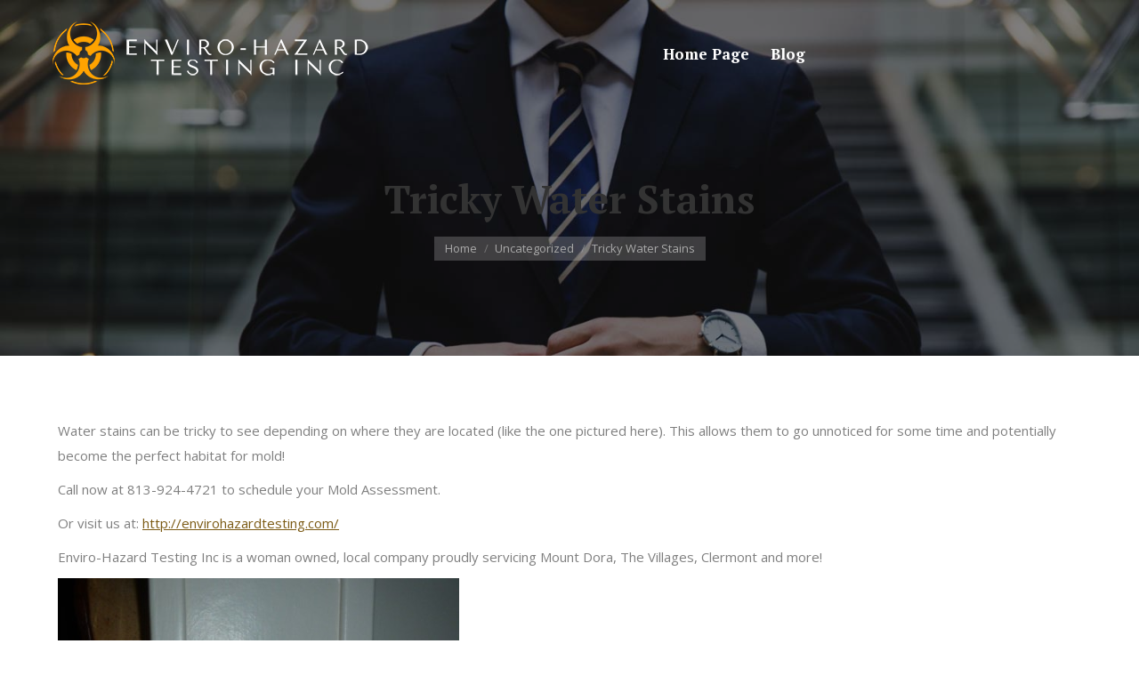

--- FILE ---
content_type: text/html; charset=UTF-8
request_url: https://envirohazardtesting.com/index.php/2024/07/30/tricky-water-stains/
body_size: 16880
content:
<!DOCTYPE html>
<!--[if !(IE 6) | !(IE 7) | !(IE 8)  ]><!-->
<html lang="en-US" class="no-js">
<!--<![endif]-->
<head>
	<meta charset="UTF-8" />
				<meta name="viewport" content="width=device-width, initial-scale=1, maximum-scale=1, user-scalable=0"/>
			<meta name="theme-color" content="#7b5a14"/>	<link rel="profile" href="https://gmpg.org/xfn/11" />
	<meta name='robots' content='index, follow, max-image-preview:large, max-snippet:-1, max-video-preview:-1' />
	<style>img:is([sizes="auto" i], [sizes^="auto," i]) { contain-intrinsic-size: 3000px 1500px }</style>
	
	<!-- This site is optimized with the Yoast SEO plugin v26.8 - https://yoast.com/product/yoast-seo-wordpress/ -->
	<title>Tricky Water Stains - envirohazardtesting.com</title>
	<link rel="canonical" href="https://envirohazardtesting.com/index.php/2024/07/30/tricky-water-stains/" />
	<meta property="og:locale" content="en_US" />
	<meta property="og:type" content="article" />
	<meta property="og:title" content="Tricky Water Stains - envirohazardtesting.com" />
	<meta property="og:description" content="Water stains can be tricky to see depending on where they are located (like the one pictured here). This allows them to go unnoticed for some time and potentially become the perfect habitat for mold! Call now at 813-924-4721 to schedule your Mold Assessment. Or visit us at: http://envirohazardtesting.com/ Enviro-Hazard Testing Inc is a woman&hellip;" />
	<meta property="og:url" content="https://envirohazardtesting.com/index.php/2024/07/30/tricky-water-stains/" />
	<meta property="og:site_name" content="envirohazardtesting.com" />
	<meta property="article:publisher" content="https://www.facebook.com/search/top?q=enviro-hazardtesting" />
	<meta property="article:published_time" content="2024-07-30T14:37:51+00:00" />
	<meta property="article:modified_time" content="2024-07-30T14:37:59+00:00" />
	<meta property="og:image" content="http://envirohazardtesting.com/wp-content/uploads/2024/07/trim.jpg" />
	<meta name="author" content="Lauren Sigmond" />
	<meta name="twitter:card" content="summary_large_image" />
	<meta name="twitter:label1" content="Written by" />
	<meta name="twitter:data1" content="Lauren Sigmond" />
	<meta name="twitter:label2" content="Est. reading time" />
	<meta name="twitter:data2" content="1 minute" />
	<script type="application/ld+json" class="yoast-schema-graph">{"@context":"https://schema.org","@graph":[{"@type":"Article","@id":"https://envirohazardtesting.com/index.php/2024/07/30/tricky-water-stains/#article","isPartOf":{"@id":"https://envirohazardtesting.com/index.php/2024/07/30/tricky-water-stains/"},"author":{"name":"Lauren Sigmond","@id":"https://envirohazardtesting.com/#/schema/person/56c51fbf7332cf5353677c5e3da3d3ae"},"headline":"Tricky Water Stains","datePublished":"2024-07-30T14:37:51+00:00","dateModified":"2024-07-30T14:37:59+00:00","mainEntityOfPage":{"@id":"https://envirohazardtesting.com/index.php/2024/07/30/tricky-water-stains/"},"wordCount":87,"publisher":{"@id":"https://envirohazardtesting.com/#organization"},"image":{"@id":"https://envirohazardtesting.com/index.php/2024/07/30/tricky-water-stains/#primaryimage"},"thumbnailUrl":"http://envirohazardtesting.com/wp-content/uploads/2024/07/trim.jpg","inLanguage":"en-US"},{"@type":"WebPage","@id":"https://envirohazardtesting.com/index.php/2024/07/30/tricky-water-stains/","url":"https://envirohazardtesting.com/index.php/2024/07/30/tricky-water-stains/","name":"Tricky Water Stains - envirohazardtesting.com","isPartOf":{"@id":"https://envirohazardtesting.com/#website"},"primaryImageOfPage":{"@id":"https://envirohazardtesting.com/index.php/2024/07/30/tricky-water-stains/#primaryimage"},"image":{"@id":"https://envirohazardtesting.com/index.php/2024/07/30/tricky-water-stains/#primaryimage"},"thumbnailUrl":"http://envirohazardtesting.com/wp-content/uploads/2024/07/trim.jpg","datePublished":"2024-07-30T14:37:51+00:00","dateModified":"2024-07-30T14:37:59+00:00","breadcrumb":{"@id":"https://envirohazardtesting.com/index.php/2024/07/30/tricky-water-stains/#breadcrumb"},"inLanguage":"en-US","potentialAction":[{"@type":"ReadAction","target":["https://envirohazardtesting.com/index.php/2024/07/30/tricky-water-stains/"]}]},{"@type":"ImageObject","inLanguage":"en-US","@id":"https://envirohazardtesting.com/index.php/2024/07/30/tricky-water-stains/#primaryimage","url":"https://envirohazardtesting.com/wp-content/uploads/2024/07/trim.jpg","contentUrl":"https://envirohazardtesting.com/wp-content/uploads/2024/07/trim.jpg","width":451,"height":338},{"@type":"BreadcrumbList","@id":"https://envirohazardtesting.com/index.php/2024/07/30/tricky-water-stains/#breadcrumb","itemListElement":[{"@type":"ListItem","position":1,"name":"Home","item":"https://envirohazardtesting.com/"},{"@type":"ListItem","position":2,"name":"Tricky Water Stains"}]},{"@type":"WebSite","@id":"https://envirohazardtesting.com/#website","url":"https://envirohazardtesting.com/","name":"envirohazardtesting.com","description":"Mold Testing for your home or business.","publisher":{"@id":"https://envirohazardtesting.com/#organization"},"potentialAction":[{"@type":"SearchAction","target":{"@type":"EntryPoint","urlTemplate":"https://envirohazardtesting.com/?s={search_term_string}"},"query-input":{"@type":"PropertyValueSpecification","valueRequired":true,"valueName":"search_term_string"}}],"inLanguage":"en-US"},{"@type":"Organization","@id":"https://envirohazardtesting.com/#organization","name":"Enviro-Hazard Testing Inc","url":"https://envirohazardtesting.com/","logo":{"@type":"ImageObject","inLanguage":"en-US","@id":"https://envirohazardtesting.com/#/schema/logo/image/","url":"http://envirohazardtesting.com/wp-content/uploads/2023/12/customcolor_logo_customcolor_background.png","contentUrl":"http://envirohazardtesting.com/wp-content/uploads/2023/12/customcolor_logo_customcolor_background.png","width":3125,"height":1875,"caption":"Enviro-Hazard Testing Inc"},"image":{"@id":"https://envirohazardtesting.com/#/schema/logo/image/"},"sameAs":["https://www.facebook.com/search/top?q=enviro-hazardtesting"]},{"@type":"Person","@id":"https://envirohazardtesting.com/#/schema/person/56c51fbf7332cf5353677c5e3da3d3ae","name":"Lauren Sigmond","image":{"@type":"ImageObject","inLanguage":"en-US","@id":"https://envirohazardtesting.com/#/schema/person/image/","url":"https://secure.gravatar.com/avatar/b75322706509d8b0abf0744ee1d5c732d2f6e52caef85e2076bc3c260798902f?s=96&d=mm&r=g","contentUrl":"https://secure.gravatar.com/avatar/b75322706509d8b0abf0744ee1d5c732d2f6e52caef85e2076bc3c260798902f?s=96&d=mm&r=g","caption":"Lauren Sigmond"},"url":"https://envirohazardtesting.com/index.php/author/lauren/"}]}</script>
	<!-- / Yoast SEO plugin. -->


<link rel='dns-prefetch' href='//collect.commerce.godaddy.com' />
<link rel='dns-prefetch' href='//fonts.googleapis.com' />
<link rel="alternate" type="application/rss+xml" title="envirohazardtesting.com &raquo; Feed" href="https://envirohazardtesting.com/index.php/feed/" />
<link rel="alternate" type="application/rss+xml" title="envirohazardtesting.com &raquo; Comments Feed" href="https://envirohazardtesting.com/index.php/comments/feed/" />
<script>
window._wpemojiSettings = {"baseUrl":"https:\/\/s.w.org\/images\/core\/emoji\/16.0.1\/72x72\/","ext":".png","svgUrl":"https:\/\/s.w.org\/images\/core\/emoji\/16.0.1\/svg\/","svgExt":".svg","source":{"concatemoji":"https:\/\/envirohazardtesting.com\/wp-includes\/js\/wp-emoji-release.min.js?ver=6.8.3"}};
/*! This file is auto-generated */
!function(s,n){var o,i,e;function c(e){try{var t={supportTests:e,timestamp:(new Date).valueOf()};sessionStorage.setItem(o,JSON.stringify(t))}catch(e){}}function p(e,t,n){e.clearRect(0,0,e.canvas.width,e.canvas.height),e.fillText(t,0,0);var t=new Uint32Array(e.getImageData(0,0,e.canvas.width,e.canvas.height).data),a=(e.clearRect(0,0,e.canvas.width,e.canvas.height),e.fillText(n,0,0),new Uint32Array(e.getImageData(0,0,e.canvas.width,e.canvas.height).data));return t.every(function(e,t){return e===a[t]})}function u(e,t){e.clearRect(0,0,e.canvas.width,e.canvas.height),e.fillText(t,0,0);for(var n=e.getImageData(16,16,1,1),a=0;a<n.data.length;a++)if(0!==n.data[a])return!1;return!0}function f(e,t,n,a){switch(t){case"flag":return n(e,"\ud83c\udff3\ufe0f\u200d\u26a7\ufe0f","\ud83c\udff3\ufe0f\u200b\u26a7\ufe0f")?!1:!n(e,"\ud83c\udde8\ud83c\uddf6","\ud83c\udde8\u200b\ud83c\uddf6")&&!n(e,"\ud83c\udff4\udb40\udc67\udb40\udc62\udb40\udc65\udb40\udc6e\udb40\udc67\udb40\udc7f","\ud83c\udff4\u200b\udb40\udc67\u200b\udb40\udc62\u200b\udb40\udc65\u200b\udb40\udc6e\u200b\udb40\udc67\u200b\udb40\udc7f");case"emoji":return!a(e,"\ud83e\udedf")}return!1}function g(e,t,n,a){var r="undefined"!=typeof WorkerGlobalScope&&self instanceof WorkerGlobalScope?new OffscreenCanvas(300,150):s.createElement("canvas"),o=r.getContext("2d",{willReadFrequently:!0}),i=(o.textBaseline="top",o.font="600 32px Arial",{});return e.forEach(function(e){i[e]=t(o,e,n,a)}),i}function t(e){var t=s.createElement("script");t.src=e,t.defer=!0,s.head.appendChild(t)}"undefined"!=typeof Promise&&(o="wpEmojiSettingsSupports",i=["flag","emoji"],n.supports={everything:!0,everythingExceptFlag:!0},e=new Promise(function(e){s.addEventListener("DOMContentLoaded",e,{once:!0})}),new Promise(function(t){var n=function(){try{var e=JSON.parse(sessionStorage.getItem(o));if("object"==typeof e&&"number"==typeof e.timestamp&&(new Date).valueOf()<e.timestamp+604800&&"object"==typeof e.supportTests)return e.supportTests}catch(e){}return null}();if(!n){if("undefined"!=typeof Worker&&"undefined"!=typeof OffscreenCanvas&&"undefined"!=typeof URL&&URL.createObjectURL&&"undefined"!=typeof Blob)try{var e="postMessage("+g.toString()+"("+[JSON.stringify(i),f.toString(),p.toString(),u.toString()].join(",")+"));",a=new Blob([e],{type:"text/javascript"}),r=new Worker(URL.createObjectURL(a),{name:"wpTestEmojiSupports"});return void(r.onmessage=function(e){c(n=e.data),r.terminate(),t(n)})}catch(e){}c(n=g(i,f,p,u))}t(n)}).then(function(e){for(var t in e)n.supports[t]=e[t],n.supports.everything=n.supports.everything&&n.supports[t],"flag"!==t&&(n.supports.everythingExceptFlag=n.supports.everythingExceptFlag&&n.supports[t]);n.supports.everythingExceptFlag=n.supports.everythingExceptFlag&&!n.supports.flag,n.DOMReady=!1,n.readyCallback=function(){n.DOMReady=!0}}).then(function(){return e}).then(function(){var e;n.supports.everything||(n.readyCallback(),(e=n.source||{}).concatemoji?t(e.concatemoji):e.wpemoji&&e.twemoji&&(t(e.twemoji),t(e.wpemoji)))}))}((window,document),window._wpemojiSettings);
</script>
<link rel='stylesheet' id='godaddy-payments-payinperson-main-styles-css' href='https://envirohazardtesting.com/wp-content/mu-plugins/vendor/godaddy/mwc-core/assets/css/pay-in-person-method.css' media='all' />
<style id='wp-emoji-styles-inline-css'>

	img.wp-smiley, img.emoji {
		display: inline !important;
		border: none !important;
		box-shadow: none !important;
		height: 1em !important;
		width: 1em !important;
		margin: 0 0.07em !important;
		vertical-align: -0.1em !important;
		background: none !important;
		padding: 0 !important;
	}
</style>
<link rel='stylesheet' id='wp-block-library-css' href='https://envirohazardtesting.com/wp-includes/css/dist/block-library/style.min.css?ver=6.8.3' media='all' />
<style id='wp-block-library-theme-inline-css'>
.wp-block-audio :where(figcaption){color:#555;font-size:13px;text-align:center}.is-dark-theme .wp-block-audio :where(figcaption){color:#ffffffa6}.wp-block-audio{margin:0 0 1em}.wp-block-code{border:1px solid #ccc;border-radius:4px;font-family:Menlo,Consolas,monaco,monospace;padding:.8em 1em}.wp-block-embed :where(figcaption){color:#555;font-size:13px;text-align:center}.is-dark-theme .wp-block-embed :where(figcaption){color:#ffffffa6}.wp-block-embed{margin:0 0 1em}.blocks-gallery-caption{color:#555;font-size:13px;text-align:center}.is-dark-theme .blocks-gallery-caption{color:#ffffffa6}:root :where(.wp-block-image figcaption){color:#555;font-size:13px;text-align:center}.is-dark-theme :root :where(.wp-block-image figcaption){color:#ffffffa6}.wp-block-image{margin:0 0 1em}.wp-block-pullquote{border-bottom:4px solid;border-top:4px solid;color:currentColor;margin-bottom:1.75em}.wp-block-pullquote cite,.wp-block-pullquote footer,.wp-block-pullquote__citation{color:currentColor;font-size:.8125em;font-style:normal;text-transform:uppercase}.wp-block-quote{border-left:.25em solid;margin:0 0 1.75em;padding-left:1em}.wp-block-quote cite,.wp-block-quote footer{color:currentColor;font-size:.8125em;font-style:normal;position:relative}.wp-block-quote:where(.has-text-align-right){border-left:none;border-right:.25em solid;padding-left:0;padding-right:1em}.wp-block-quote:where(.has-text-align-center){border:none;padding-left:0}.wp-block-quote.is-large,.wp-block-quote.is-style-large,.wp-block-quote:where(.is-style-plain){border:none}.wp-block-search .wp-block-search__label{font-weight:700}.wp-block-search__button{border:1px solid #ccc;padding:.375em .625em}:where(.wp-block-group.has-background){padding:1.25em 2.375em}.wp-block-separator.has-css-opacity{opacity:.4}.wp-block-separator{border:none;border-bottom:2px solid;margin-left:auto;margin-right:auto}.wp-block-separator.has-alpha-channel-opacity{opacity:1}.wp-block-separator:not(.is-style-wide):not(.is-style-dots){width:100px}.wp-block-separator.has-background:not(.is-style-dots){border-bottom:none;height:1px}.wp-block-separator.has-background:not(.is-style-wide):not(.is-style-dots){height:2px}.wp-block-table{margin:0 0 1em}.wp-block-table td,.wp-block-table th{word-break:normal}.wp-block-table :where(figcaption){color:#555;font-size:13px;text-align:center}.is-dark-theme .wp-block-table :where(figcaption){color:#ffffffa6}.wp-block-video :where(figcaption){color:#555;font-size:13px;text-align:center}.is-dark-theme .wp-block-video :where(figcaption){color:#ffffffa6}.wp-block-video{margin:0 0 1em}:root :where(.wp-block-template-part.has-background){margin-bottom:0;margin-top:0;padding:1.25em 2.375em}
</style>
<style id='classic-theme-styles-inline-css'>
/*! This file is auto-generated */
.wp-block-button__link{color:#fff;background-color:#32373c;border-radius:9999px;box-shadow:none;text-decoration:none;padding:calc(.667em + 2px) calc(1.333em + 2px);font-size:1.125em}.wp-block-file__button{background:#32373c;color:#fff;text-decoration:none}
</style>
<style id='global-styles-inline-css'>
:root{--wp--preset--aspect-ratio--square: 1;--wp--preset--aspect-ratio--4-3: 4/3;--wp--preset--aspect-ratio--3-4: 3/4;--wp--preset--aspect-ratio--3-2: 3/2;--wp--preset--aspect-ratio--2-3: 2/3;--wp--preset--aspect-ratio--16-9: 16/9;--wp--preset--aspect-ratio--9-16: 9/16;--wp--preset--color--black: #000000;--wp--preset--color--cyan-bluish-gray: #abb8c3;--wp--preset--color--white: #FFF;--wp--preset--color--pale-pink: #f78da7;--wp--preset--color--vivid-red: #cf2e2e;--wp--preset--color--luminous-vivid-orange: #ff6900;--wp--preset--color--luminous-vivid-amber: #fcb900;--wp--preset--color--light-green-cyan: #7bdcb5;--wp--preset--color--vivid-green-cyan: #00d084;--wp--preset--color--pale-cyan-blue: #8ed1fc;--wp--preset--color--vivid-cyan-blue: #0693e3;--wp--preset--color--vivid-purple: #9b51e0;--wp--preset--color--accent: #7b5a14;--wp--preset--color--dark-gray: #111;--wp--preset--color--light-gray: #767676;--wp--preset--gradient--vivid-cyan-blue-to-vivid-purple: linear-gradient(135deg,rgba(6,147,227,1) 0%,rgb(155,81,224) 100%);--wp--preset--gradient--light-green-cyan-to-vivid-green-cyan: linear-gradient(135deg,rgb(122,220,180) 0%,rgb(0,208,130) 100%);--wp--preset--gradient--luminous-vivid-amber-to-luminous-vivid-orange: linear-gradient(135deg,rgba(252,185,0,1) 0%,rgba(255,105,0,1) 100%);--wp--preset--gradient--luminous-vivid-orange-to-vivid-red: linear-gradient(135deg,rgba(255,105,0,1) 0%,rgb(207,46,46) 100%);--wp--preset--gradient--very-light-gray-to-cyan-bluish-gray: linear-gradient(135deg,rgb(238,238,238) 0%,rgb(169,184,195) 100%);--wp--preset--gradient--cool-to-warm-spectrum: linear-gradient(135deg,rgb(74,234,220) 0%,rgb(151,120,209) 20%,rgb(207,42,186) 40%,rgb(238,44,130) 60%,rgb(251,105,98) 80%,rgb(254,248,76) 100%);--wp--preset--gradient--blush-light-purple: linear-gradient(135deg,rgb(255,206,236) 0%,rgb(152,150,240) 100%);--wp--preset--gradient--blush-bordeaux: linear-gradient(135deg,rgb(254,205,165) 0%,rgb(254,45,45) 50%,rgb(107,0,62) 100%);--wp--preset--gradient--luminous-dusk: linear-gradient(135deg,rgb(255,203,112) 0%,rgb(199,81,192) 50%,rgb(65,88,208) 100%);--wp--preset--gradient--pale-ocean: linear-gradient(135deg,rgb(255,245,203) 0%,rgb(182,227,212) 50%,rgb(51,167,181) 100%);--wp--preset--gradient--electric-grass: linear-gradient(135deg,rgb(202,248,128) 0%,rgb(113,206,126) 100%);--wp--preset--gradient--midnight: linear-gradient(135deg,rgb(2,3,129) 0%,rgb(40,116,252) 100%);--wp--preset--font-size--small: 13px;--wp--preset--font-size--medium: 20px;--wp--preset--font-size--large: 36px;--wp--preset--font-size--x-large: 42px;--wp--preset--spacing--20: 0.44rem;--wp--preset--spacing--30: 0.67rem;--wp--preset--spacing--40: 1rem;--wp--preset--spacing--50: 1.5rem;--wp--preset--spacing--60: 2.25rem;--wp--preset--spacing--70: 3.38rem;--wp--preset--spacing--80: 5.06rem;--wp--preset--shadow--natural: 6px 6px 9px rgba(0, 0, 0, 0.2);--wp--preset--shadow--deep: 12px 12px 50px rgba(0, 0, 0, 0.4);--wp--preset--shadow--sharp: 6px 6px 0px rgba(0, 0, 0, 0.2);--wp--preset--shadow--outlined: 6px 6px 0px -3px rgba(255, 255, 255, 1), 6px 6px rgba(0, 0, 0, 1);--wp--preset--shadow--crisp: 6px 6px 0px rgba(0, 0, 0, 1);}:where(.is-layout-flex){gap: 0.5em;}:where(.is-layout-grid){gap: 0.5em;}body .is-layout-flex{display: flex;}.is-layout-flex{flex-wrap: wrap;align-items: center;}.is-layout-flex > :is(*, div){margin: 0;}body .is-layout-grid{display: grid;}.is-layout-grid > :is(*, div){margin: 0;}:where(.wp-block-columns.is-layout-flex){gap: 2em;}:where(.wp-block-columns.is-layout-grid){gap: 2em;}:where(.wp-block-post-template.is-layout-flex){gap: 1.25em;}:where(.wp-block-post-template.is-layout-grid){gap: 1.25em;}.has-black-color{color: var(--wp--preset--color--black) !important;}.has-cyan-bluish-gray-color{color: var(--wp--preset--color--cyan-bluish-gray) !important;}.has-white-color{color: var(--wp--preset--color--white) !important;}.has-pale-pink-color{color: var(--wp--preset--color--pale-pink) !important;}.has-vivid-red-color{color: var(--wp--preset--color--vivid-red) !important;}.has-luminous-vivid-orange-color{color: var(--wp--preset--color--luminous-vivid-orange) !important;}.has-luminous-vivid-amber-color{color: var(--wp--preset--color--luminous-vivid-amber) !important;}.has-light-green-cyan-color{color: var(--wp--preset--color--light-green-cyan) !important;}.has-vivid-green-cyan-color{color: var(--wp--preset--color--vivid-green-cyan) !important;}.has-pale-cyan-blue-color{color: var(--wp--preset--color--pale-cyan-blue) !important;}.has-vivid-cyan-blue-color{color: var(--wp--preset--color--vivid-cyan-blue) !important;}.has-vivid-purple-color{color: var(--wp--preset--color--vivid-purple) !important;}.has-black-background-color{background-color: var(--wp--preset--color--black) !important;}.has-cyan-bluish-gray-background-color{background-color: var(--wp--preset--color--cyan-bluish-gray) !important;}.has-white-background-color{background-color: var(--wp--preset--color--white) !important;}.has-pale-pink-background-color{background-color: var(--wp--preset--color--pale-pink) !important;}.has-vivid-red-background-color{background-color: var(--wp--preset--color--vivid-red) !important;}.has-luminous-vivid-orange-background-color{background-color: var(--wp--preset--color--luminous-vivid-orange) !important;}.has-luminous-vivid-amber-background-color{background-color: var(--wp--preset--color--luminous-vivid-amber) !important;}.has-light-green-cyan-background-color{background-color: var(--wp--preset--color--light-green-cyan) !important;}.has-vivid-green-cyan-background-color{background-color: var(--wp--preset--color--vivid-green-cyan) !important;}.has-pale-cyan-blue-background-color{background-color: var(--wp--preset--color--pale-cyan-blue) !important;}.has-vivid-cyan-blue-background-color{background-color: var(--wp--preset--color--vivid-cyan-blue) !important;}.has-vivid-purple-background-color{background-color: var(--wp--preset--color--vivid-purple) !important;}.has-black-border-color{border-color: var(--wp--preset--color--black) !important;}.has-cyan-bluish-gray-border-color{border-color: var(--wp--preset--color--cyan-bluish-gray) !important;}.has-white-border-color{border-color: var(--wp--preset--color--white) !important;}.has-pale-pink-border-color{border-color: var(--wp--preset--color--pale-pink) !important;}.has-vivid-red-border-color{border-color: var(--wp--preset--color--vivid-red) !important;}.has-luminous-vivid-orange-border-color{border-color: var(--wp--preset--color--luminous-vivid-orange) !important;}.has-luminous-vivid-amber-border-color{border-color: var(--wp--preset--color--luminous-vivid-amber) !important;}.has-light-green-cyan-border-color{border-color: var(--wp--preset--color--light-green-cyan) !important;}.has-vivid-green-cyan-border-color{border-color: var(--wp--preset--color--vivid-green-cyan) !important;}.has-pale-cyan-blue-border-color{border-color: var(--wp--preset--color--pale-cyan-blue) !important;}.has-vivid-cyan-blue-border-color{border-color: var(--wp--preset--color--vivid-cyan-blue) !important;}.has-vivid-purple-border-color{border-color: var(--wp--preset--color--vivid-purple) !important;}.has-vivid-cyan-blue-to-vivid-purple-gradient-background{background: var(--wp--preset--gradient--vivid-cyan-blue-to-vivid-purple) !important;}.has-light-green-cyan-to-vivid-green-cyan-gradient-background{background: var(--wp--preset--gradient--light-green-cyan-to-vivid-green-cyan) !important;}.has-luminous-vivid-amber-to-luminous-vivid-orange-gradient-background{background: var(--wp--preset--gradient--luminous-vivid-amber-to-luminous-vivid-orange) !important;}.has-luminous-vivid-orange-to-vivid-red-gradient-background{background: var(--wp--preset--gradient--luminous-vivid-orange-to-vivid-red) !important;}.has-very-light-gray-to-cyan-bluish-gray-gradient-background{background: var(--wp--preset--gradient--very-light-gray-to-cyan-bluish-gray) !important;}.has-cool-to-warm-spectrum-gradient-background{background: var(--wp--preset--gradient--cool-to-warm-spectrum) !important;}.has-blush-light-purple-gradient-background{background: var(--wp--preset--gradient--blush-light-purple) !important;}.has-blush-bordeaux-gradient-background{background: var(--wp--preset--gradient--blush-bordeaux) !important;}.has-luminous-dusk-gradient-background{background: var(--wp--preset--gradient--luminous-dusk) !important;}.has-pale-ocean-gradient-background{background: var(--wp--preset--gradient--pale-ocean) !important;}.has-electric-grass-gradient-background{background: var(--wp--preset--gradient--electric-grass) !important;}.has-midnight-gradient-background{background: var(--wp--preset--gradient--midnight) !important;}.has-small-font-size{font-size: var(--wp--preset--font-size--small) !important;}.has-medium-font-size{font-size: var(--wp--preset--font-size--medium) !important;}.has-large-font-size{font-size: var(--wp--preset--font-size--large) !important;}.has-x-large-font-size{font-size: var(--wp--preset--font-size--x-large) !important;}
:where(.wp-block-post-template.is-layout-flex){gap: 1.25em;}:where(.wp-block-post-template.is-layout-grid){gap: 1.25em;}
:where(.wp-block-columns.is-layout-flex){gap: 2em;}:where(.wp-block-columns.is-layout-grid){gap: 2em;}
:root :where(.wp-block-pullquote){font-size: 1.5em;line-height: 1.6;}
</style>
<style id='woocommerce-inline-inline-css'>
.woocommerce form .form-row .required { visibility: visible; }
</style>
<link rel='stylesheet' id='wp-components-css' href='https://envirohazardtesting.com/wp-includes/css/dist/components/style.min.css?ver=6.8.3' media='all' />
<link rel='stylesheet' id='godaddy-styles-css' href='https://envirohazardtesting.com/wp-content/mu-plugins/vendor/wpex/godaddy-launch/includes/Dependencies/GoDaddy/Styles/build/latest.css?ver=2.0.2' media='all' />
<link rel='stylesheet' id='the7-font-css' href='https://envirohazardtesting.com/wp-content/themes/dt-the7/fonts/icomoon-the7-font/icomoon-the7-font.min.css?ver=14.2.0' media='all' />
<link rel='stylesheet' id='the7-awesome-fonts-css' href='https://envirohazardtesting.com/wp-content/themes/dt-the7/fonts/FontAwesome/css/all.min.css?ver=14.2.0' media='all' />
<link rel='stylesheet' id='the7-awesome-fonts-back-css' href='https://envirohazardtesting.com/wp-content/themes/dt-the7/fonts/FontAwesome/back-compat.min.css?ver=14.2.0' media='all' />
<link rel='stylesheet' id='the7-icomoon-brankic-32x32-css' href='https://envirohazardtesting.com/wp-content/uploads/smile_fonts/icomoon-brankic-32x32/icomoon-brankic-32x32.css?ver=6.8.3' media='all' />
<link rel='stylesheet' id='the7-icomoon-font-awesome-14x14-css' href='https://envirohazardtesting.com/wp-content/uploads/smile_fonts/icomoon-font-awesome-14x14/icomoon-font-awesome-14x14.css?ver=6.8.3' media='all' />
<link rel='stylesheet' id='mwc-payments-payment-form-css' href='https://envirohazardtesting.com/wp-content/mu-plugins/vendor/godaddy/mwc-core/assets/css/payment-form.css' media='all' />
<link rel='stylesheet' id='dt-web-fonts-css' href='https://fonts.googleapis.com/css?family=Open+Sans:400,600,700%7CPT+Serif:400,600,700%7CRoboto:400,600,700%7CPT+Sans:400,600,700' media='all' />
<link rel='stylesheet' id='dt-main-css' href='https://envirohazardtesting.com/wp-content/themes/dt-the7/css/main.min.css?ver=14.2.0' media='all' />
<style id='dt-main-inline-css'>
body #load {
  display: block;
  height: 100%;
  overflow: hidden;
  position: fixed;
  width: 100%;
  z-index: 9901;
  opacity: 1;
  visibility: visible;
  transition: all .35s ease-out;
}
.load-wrap {
  width: 100%;
  height: 100%;
  background-position: center center;
  background-repeat: no-repeat;
  text-align: center;
  display: -ms-flexbox;
  display: -ms-flex;
  display: flex;
  -ms-align-items: center;
  -ms-flex-align: center;
  align-items: center;
  -ms-flex-flow: column wrap;
  flex-flow: column wrap;
  -ms-flex-pack: center;
  -ms-justify-content: center;
  justify-content: center;
}
.load-wrap > svg {
  position: absolute;
  top: 50%;
  left: 50%;
  transform: translate(-50%,-50%);
}
#load {
  background: var(--the7-elementor-beautiful-loading-bg,#ffffff);
  --the7-beautiful-spinner-color2: var(--the7-beautiful-spinner-color,rgba(35,35,35,0.3));
}

</style>
<link rel='stylesheet' id='the7-custom-scrollbar-css' href='https://envirohazardtesting.com/wp-content/themes/dt-the7/lib/custom-scrollbar/custom-scrollbar.min.css?ver=14.2.0' media='all' />
<link rel='stylesheet' id='the7-wpbakery-css' href='https://envirohazardtesting.com/wp-content/themes/dt-the7/css/wpbakery.min.css?ver=14.2.0' media='all' />
<link rel='stylesheet' id='the7-core-css' href='https://envirohazardtesting.com/wp-content/plugins/dt-the7-core/assets/css/post-type.min.css?ver=2.7.12' media='all' />
<link rel='stylesheet' id='the7-css-vars-css' href='https://envirohazardtesting.com/wp-content/uploads/the7-css/css-vars.css?ver=cf2aaa477579' media='all' />
<link rel='stylesheet' id='dt-custom-css' href='https://envirohazardtesting.com/wp-content/uploads/the7-css/custom.css?ver=cf2aaa477579' media='all' />
<link rel='stylesheet' id='wc-dt-custom-css' href='https://envirohazardtesting.com/wp-content/uploads/the7-css/compatibility/wc-dt-custom.css?ver=cf2aaa477579' media='all' />
<link rel='stylesheet' id='dt-media-css' href='https://envirohazardtesting.com/wp-content/uploads/the7-css/media.css?ver=cf2aaa477579' media='all' />
<link rel='stylesheet' id='the7-mega-menu-css' href='https://envirohazardtesting.com/wp-content/uploads/the7-css/mega-menu.css?ver=cf2aaa477579' media='all' />
<link rel='stylesheet' id='the7-elements-albums-portfolio-css' href='https://envirohazardtesting.com/wp-content/uploads/the7-css/the7-elements-albums-portfolio.css?ver=cf2aaa477579' media='all' />
<link rel='stylesheet' id='the7-elements-css' href='https://envirohazardtesting.com/wp-content/uploads/the7-css/post-type-dynamic.css?ver=cf2aaa477579' media='all' />
<link rel='stylesheet' id='style-css' href='https://envirohazardtesting.com/wp-content/themes/dt-the7/style.css?ver=14.2.0' media='all' />
<script src="https://envirohazardtesting.com/wp-includes/js/jquery/jquery.min.js?ver=3.7.1" id="jquery-core-js"></script>
<script src="https://envirohazardtesting.com/wp-includes/js/jquery/jquery-migrate.min.js?ver=3.4.1" id="jquery-migrate-js"></script>
<script id="breeze-prefetch-js-extra">
var breeze_prefetch = {"local_url":"https:\/\/envirohazardtesting.com","ignore_remote_prefetch":"1","ignore_list":["\/index.php\/cart\/","\/index.php\/checkout\/","\/index.php\/my-account\/","wp-admin","wp-login.php"]};
</script>
<script src="https://envirohazardtesting.com/wp-content/plugins/breeze/assets/js/js-front-end/breeze-prefetch-links.min.js?ver=2.2.23" id="breeze-prefetch-js"></script>
<script src="https://envirohazardtesting.com/wp-content/plugins/woocommerce/assets/js/jquery-blockui/jquery.blockUI.min.js?ver=2.7.0-wc.10.4.3" id="wc-jquery-blockui-js" data-wp-strategy="defer"></script>
<script id="wc-add-to-cart-js-extra">
var wc_add_to_cart_params = {"ajax_url":"\/wp-admin\/admin-ajax.php","wc_ajax_url":"\/?wc-ajax=%%endpoint%%","i18n_view_cart":"View cart","cart_url":"https:\/\/envirohazardtesting.com\/index.php\/cart\/","is_cart":"","cart_redirect_after_add":"no"};
</script>
<script src="https://envirohazardtesting.com/wp-content/plugins/woocommerce/assets/js/frontend/add-to-cart.min.js?ver=10.4.3" id="wc-add-to-cart-js" data-wp-strategy="defer"></script>
<script src="https://envirohazardtesting.com/wp-content/plugins/woocommerce/assets/js/js-cookie/js.cookie.min.js?ver=2.1.4-wc.10.4.3" id="wc-js-cookie-js" defer data-wp-strategy="defer"></script>
<script id="woocommerce-js-extra">
var woocommerce_params = {"ajax_url":"\/wp-admin\/admin-ajax.php","wc_ajax_url":"\/?wc-ajax=%%endpoint%%","i18n_password_show":"Show password","i18n_password_hide":"Hide password"};
</script>
<script src="https://envirohazardtesting.com/wp-content/plugins/woocommerce/assets/js/frontend/woocommerce.min.js?ver=10.4.3" id="woocommerce-js" defer data-wp-strategy="defer"></script>
<script src="https://envirohazardtesting.com/wp-content/plugins/js_composer/assets/js/vendors/woocommerce-add-to-cart.js?ver=8.7.2" id="vc_woocommerce-add-to-cart-js-js"></script>
<script id="WCPAY_ASSETS-js-extra">
var wcpayAssets = {"url":"https:\/\/envirohazardtesting.com\/wp-content\/plugins\/woocommerce-payments\/dist\/"};
</script>
<script src="https://collect.commerce.godaddy.com/sdk.js" id="poynt-collect-sdk-js"></script>
<script id="mwc-payments-poynt-payment-form-js-extra">
var poyntPaymentFormI18n = {"errorMessages":{"genericError":"An error occurred, please try again or try an alternate form of payment.","missingCardDetails":"Missing card details.","missingBillingDetails":"Missing billing details."}};
</script>
<script src="https://envirohazardtesting.com/wp-content/mu-plugins/vendor/godaddy/mwc-core/assets/js/payments/frontend/poynt.js" id="mwc-payments-poynt-payment-form-js"></script>
<script id="dt-above-fold-js-extra">
var dtLocal = {"themeUrl":"https:\/\/envirohazardtesting.com\/wp-content\/themes\/dt-the7","passText":"To view this protected post, enter the password below:","moreButtonText":{"loading":"Loading...","loadMore":"Load more"},"postID":"2089","ajaxurl":"https:\/\/envirohazardtesting.com\/wp-admin\/admin-ajax.php","REST":{"baseUrl":"https:\/\/envirohazardtesting.com\/index.php\/wp-json\/the7\/v1","endpoints":{"sendMail":"\/send-mail"}},"contactMessages":{"required":"One or more fields have an error. Please check and try again.","terms":"Please accept the privacy policy.","fillTheCaptchaError":"Please, fill the captcha."},"captchaSiteKey":"","ajaxNonce":"21dff21d48","pageData":"","themeSettings":{"smoothScroll":"off","lazyLoading":false,"desktopHeader":{"height":120},"ToggleCaptionEnabled":"disabled","ToggleCaption":"Navigation","floatingHeader":{"showAfter":500,"showMenu":true,"height":66,"logo":{"showLogo":true,"html":"<img class=\" preload-me\" src=\"https:\/\/envirohazardtesting.com\/wp-content\/uploads\/2023\/10\/Enviro-Hazard-Testing-LOGO1_small-1.png\" srcset=\"https:\/\/envirohazardtesting.com\/wp-content\/uploads\/2023\/10\/Enviro-Hazard-Testing-LOGO1_small-1.png 370w, https:\/\/envirohazardtesting.com\/wp-content\/uploads\/2023\/10\/Enviro-Hazard-Testing-LOGO1_small-1.png 370w\" width=\"370\" height=\"93\"   sizes=\"370px\" alt=\"envirohazardtesting.com\" \/>","url":"https:\/\/envirohazardtesting.com\/"}},"topLine":{"floatingTopLine":{"logo":{"showLogo":false,"html":""}}},"mobileHeader":{"firstSwitchPoint":1180,"secondSwitchPoint":778,"firstSwitchPointHeight":66,"secondSwitchPointHeight":66,"mobileToggleCaptionEnabled":"disabled","mobileToggleCaption":"Menu"},"stickyMobileHeaderFirstSwitch":{"logo":{"html":"<img class=\" preload-me\" src=\"https:\/\/envirohazardtesting.com\/wp-content\/uploads\/2023\/10\/Enviro-Hazard-Testing-LOGO1_small-1.png\" srcset=\"https:\/\/envirohazardtesting.com\/wp-content\/uploads\/2023\/10\/Enviro-Hazard-Testing-LOGO1_small-1.png 370w, https:\/\/envirohazardtesting.com\/wp-content\/uploads\/2023\/10\/Enviro-Hazard-Testing-LOGO1_small-1.png 370w\" width=\"370\" height=\"93\"   sizes=\"370px\" alt=\"envirohazardtesting.com\" \/>"}},"stickyMobileHeaderSecondSwitch":{"logo":{"html":"<img class=\" preload-me\" src=\"https:\/\/envirohazardtesting.com\/wp-content\/uploads\/2023\/10\/Enviro-Hazard-Testing-LOGO1_small-1.png\" srcset=\"https:\/\/envirohazardtesting.com\/wp-content\/uploads\/2023\/10\/Enviro-Hazard-Testing-LOGO1_small-1.png 370w, https:\/\/envirohazardtesting.com\/wp-content\/uploads\/2023\/10\/Enviro-Hazard-Testing-LOGO1_small-1.png 370w\" width=\"370\" height=\"93\"   sizes=\"370px\" alt=\"envirohazardtesting.com\" \/>"}},"sidebar":{"switchPoint":992},"boxedWidth":"1280px"},"VCMobileScreenWidth":"778","wcCartFragmentHash":"522bc97da8d53a6c06fef1869f44e6bc"};
var dtShare = {"shareButtonText":{"facebook":"Share on Facebook","twitter":"Share on X","pinterest":"Pin it","linkedin":"Share on Linkedin","whatsapp":"Share on Whatsapp"},"overlayOpacity":"85"};
</script>
<script src="https://envirohazardtesting.com/wp-content/themes/dt-the7/js/above-the-fold.min.js?ver=14.2.0" id="dt-above-fold-js"></script>
<script src="https://envirohazardtesting.com/wp-content/themes/dt-the7/js/compatibility/woocommerce/woocommerce.min.js?ver=14.2.0" id="dt-woocommerce-js"></script>
<script></script><link rel="https://api.w.org/" href="https://envirohazardtesting.com/index.php/wp-json/" /><link rel="alternate" title="JSON" type="application/json" href="https://envirohazardtesting.com/index.php/wp-json/wp/v2/posts/2089" /><link rel="EditURI" type="application/rsd+xml" title="RSD" href="https://envirohazardtesting.com/xmlrpc.php?rsd" />
<meta name="generator" content="WordPress 6.8.3" />
<meta name="generator" content="WooCommerce 10.4.3" />
<link rel='shortlink' href='https://envirohazardtesting.com/?p=2089' />
<link rel="alternate" title="oEmbed (JSON)" type="application/json+oembed" href="https://envirohazardtesting.com/index.php/wp-json/oembed/1.0/embed?url=https%3A%2F%2Fenvirohazardtesting.com%2Findex.php%2F2024%2F07%2F30%2Ftricky-water-stains%2F" />
<link rel="alternate" title="oEmbed (XML)" type="text/xml+oembed" href="https://envirohazardtesting.com/index.php/wp-json/oembed/1.0/embed?url=https%3A%2F%2Fenvirohazardtesting.com%2Findex.php%2F2024%2F07%2F30%2Ftricky-water-stains%2F&#038;format=xml" />

		<!-- GA Google Analytics @ https://m0n.co/ga -->
		<script async src="https://www.googletagmanager.com/gtag/js?id=G-RD7DY8L8KG"></script>
		<script>
			window.dataLayer = window.dataLayer || [];
			function gtag(){dataLayer.push(arguments);}
			gtag('js', new Date());
			gtag('config', 'G-RD7DY8L8KG');
		</script>

		<noscript><style>.woocommerce-product-gallery{ opacity: 1 !important; }</style></noscript>
	<meta name="generator" content="Powered by WPBakery Page Builder - drag and drop page builder for WordPress."/>
<meta name="generator" content="Powered by Slider Revolution 6.7.38 - responsive, Mobile-Friendly Slider Plugin for WordPress with comfortable drag and drop interface." />
<script type="text/javascript" id="the7-loader-script">
document.addEventListener("DOMContentLoaded", function(event) {
	var load = document.getElementById("load");
	if(!load.classList.contains('loader-removed')){
		var removeLoading = setTimeout(function() {
			load.className += " loader-removed";
		}, 300);
	}
});
</script>
		<link rel="icon" href="https://envirohazardtesting.com/wp-content/uploads/2023/10/EHT-512x512-1.jpg" type="image/jpeg" sizes="16x16"/><link rel="icon" href="https://envirohazardtesting.com/wp-content/uploads/2023/10/EHT-512x512-1.jpg" type="image/jpeg" sizes="32x32"/><script>function setREVStartSize(e){
			//window.requestAnimationFrame(function() {
				window.RSIW = window.RSIW===undefined ? window.innerWidth : window.RSIW;
				window.RSIH = window.RSIH===undefined ? window.innerHeight : window.RSIH;
				try {
					var pw = document.getElementById(e.c).parentNode.offsetWidth,
						newh;
					pw = pw===0 || isNaN(pw) || (e.l=="fullwidth" || e.layout=="fullwidth") ? window.RSIW : pw;
					e.tabw = e.tabw===undefined ? 0 : parseInt(e.tabw);
					e.thumbw = e.thumbw===undefined ? 0 : parseInt(e.thumbw);
					e.tabh = e.tabh===undefined ? 0 : parseInt(e.tabh);
					e.thumbh = e.thumbh===undefined ? 0 : parseInt(e.thumbh);
					e.tabhide = e.tabhide===undefined ? 0 : parseInt(e.tabhide);
					e.thumbhide = e.thumbhide===undefined ? 0 : parseInt(e.thumbhide);
					e.mh = e.mh===undefined || e.mh=="" || e.mh==="auto" ? 0 : parseInt(e.mh,0);
					if(e.layout==="fullscreen" || e.l==="fullscreen")
						newh = Math.max(e.mh,window.RSIH);
					else{
						e.gw = Array.isArray(e.gw) ? e.gw : [e.gw];
						for (var i in e.rl) if (e.gw[i]===undefined || e.gw[i]===0) e.gw[i] = e.gw[i-1];
						e.gh = e.el===undefined || e.el==="" || (Array.isArray(e.el) && e.el.length==0)? e.gh : e.el;
						e.gh = Array.isArray(e.gh) ? e.gh : [e.gh];
						for (var i in e.rl) if (e.gh[i]===undefined || e.gh[i]===0) e.gh[i] = e.gh[i-1];
											
						var nl = new Array(e.rl.length),
							ix = 0,
							sl;
						e.tabw = e.tabhide>=pw ? 0 : e.tabw;
						e.thumbw = e.thumbhide>=pw ? 0 : e.thumbw;
						e.tabh = e.tabhide>=pw ? 0 : e.tabh;
						e.thumbh = e.thumbhide>=pw ? 0 : e.thumbh;
						for (var i in e.rl) nl[i] = e.rl[i]<window.RSIW ? 0 : e.rl[i];
						sl = nl[0];
						for (var i in nl) if (sl>nl[i] && nl[i]>0) { sl = nl[i]; ix=i;}
						var m = pw>(e.gw[ix]+e.tabw+e.thumbw) ? 1 : (pw-(e.tabw+e.thumbw)) / (e.gw[ix]);
						newh =  (e.gh[ix] * m) + (e.tabh + e.thumbh);
					}
					var el = document.getElementById(e.c);
					if (el!==null && el) el.style.height = newh+"px";
					el = document.getElementById(e.c+"_wrapper");
					if (el!==null && el) {
						el.style.height = newh+"px";
						el.style.display = "block";
					}
				} catch(e){
					console.log("Failure at Presize of Slider:" + e)
				}
			//});
		  };</script>
<noscript><style> .wpb_animate_when_almost_visible { opacity: 1; }</style></noscript><style id='the7-custom-inline-css' type='text/css'>
/*Phone number color in contacts on mobile devices*/
.dt-phone *,
.dt-phone:hover *{
color: inherit;
}
</style>
</head>
<body id="the7-body" class="wp-singular post-template-default single single-post postid-2089 single-format-standard wp-embed-responsive wp-theme-dt-the7 theme-dt-the7 the7-core-ver-2.7.12 woocommerce-no-js no-comments transparent dt-responsive-on right-mobile-menu-close-icon ouside-menu-close-icon mobile-hamburger-close-bg-enable mobile-hamburger-close-bg-hover-enable  fade-medium-mobile-menu-close-icon fade-small-menu-close-icon srcset-enabled btn-flat custom-btn-color custom-btn-hover-color phantom-sticky phantom-shadow-decoration phantom-main-logo-on sticky-mobile-header top-header first-switch-logo-left first-switch-menu-right second-switch-logo-left second-switch-menu-right right-mobile-menu layzr-loading-on popup-message-style the7-ver-14.2.0 dt-fa-compatibility wpb-js-composer js-comp-ver-8.7.2 vc_non_responsive">
<!-- The7 14.2.0 -->
<div id="load" class="ring-loader">
	<div class="load-wrap">
<style type="text/css">
    .the7-spinner {
        width: 72px;
        height: 72px;
        position: relative;
    }
    .the7-spinner > div {
        border-radius: 50%;
        width: 9px;
        left: 0;
        box-sizing: border-box;
        display: block;
        position: absolute;
        border: 9px solid #fff;
        width: 72px;
        height: 72px;
    }
    .the7-spinner-ring-bg{
        opacity: 0.25;
    }
    div.the7-spinner-ring {
        animation: spinner-animation 0.8s cubic-bezier(1, 1, 1, 1) infinite;
        border-color:var(--the7-beautiful-spinner-color2) transparent transparent transparent;
    }

    @keyframes spinner-animation{
        from{
            transform: rotate(0deg);
        }
        to {
            transform: rotate(360deg);
        }
    }
</style>

<div class="the7-spinner">
    <div class="the7-spinner-ring-bg"></div>
    <div class="the7-spinner-ring"></div>
</div></div>
</div>
<div id="page" >
	<a class="skip-link screen-reader-text" href="#content">Skip to content</a>

<div class="masthead inline-header center full-width shadow-mobile-header-decoration dot-mobile-menu-icon mobile-menu-icon-hover-bg-on show-sub-menu-on-hover" >

	<div class="top-bar line-content top-bar-empty top-bar-line-hide">
	<div class="top-bar-bg" ></div>
	<div class="mini-widgets left-widgets"></div><div class="mini-widgets right-widgets"></div></div>

	<header class="header-bar" role="banner">

		<div class="branding">
	<div id="site-title" class="assistive-text">envirohazardtesting.com</div>
	<div id="site-description" class="assistive-text">Mold Testing for your home or business.</div>
	<a class="same-logo" href="https://envirohazardtesting.com/"><img class=" preload-me" src="https://envirohazardtesting.com/wp-content/uploads/2023/10/Enviro-Hazard-Testing-LOGO1_small-1.png" srcset="https://envirohazardtesting.com/wp-content/uploads/2023/10/Enviro-Hazard-Testing-LOGO1_small-1.png 370w, https://envirohazardtesting.com/wp-content/uploads/2023/10/Enviro-Hazard-Testing-LOGO1_small-1.png 370w" width="370" height="93"   sizes="370px" alt="envirohazardtesting.com" /></a></div>

		<ul id="primary-menu" class="main-nav level-arrows-on outside-item-remove-margin"><li class="menu-item menu-item-type-post_type menu-item-object-page menu-item-home menu-item-1720 first depth-0"><a href='https://envirohazardtesting.com/' data-level='1'><span class="menu-item-text"><span class="menu-text">Home Page</span></span></a></li> <li class="menu-item menu-item-type-post_type menu-item-object-page menu-item-1721 last depth-0"><a href='https://envirohazardtesting.com/index.php/blog/' data-level='1'><span class="menu-item-text"><span class="menu-text">Blog</span></span></a></li> </ul>
		
	</header>

</div>
<div role="navigation" aria-label="Main Menu" class="dt-mobile-header mobile-menu-show-divider">
	<div class="dt-close-mobile-menu-icon" aria-label="Close" role="button" tabindex="0"><div class="close-line-wrap"><span class="close-line"></span><span class="close-line"></span><span class="close-line"></span></div></div>	<ul id="mobile-menu" class="mobile-main-nav">
		<li class="menu-item menu-item-type-post_type menu-item-object-page menu-item-home menu-item-1720 first depth-0"><a href='https://envirohazardtesting.com/' data-level='1'><span class="menu-item-text"><span class="menu-text">Home Page</span></span></a></li> <li class="menu-item menu-item-type-post_type menu-item-object-page menu-item-1721 last depth-0"><a href='https://envirohazardtesting.com/index.php/blog/' data-level='1'><span class="menu-item-text"><span class="menu-text">Blog</span></span></a></li> 	</ul>
	<div class='mobile-mini-widgets-in-menu'></div>
</div>


		<div class="page-title title-center solid-bg breadcrumbs-bg page-title-responsive-enabled page-title-parallax-bg bg-img-enabled overlay-bg" data-prlx-speed="0.5">
			<div class="wf-wrap">

				<div class="page-title-head hgroup"><h1 class="entry-title">Tricky Water Stains</h1></div><div class="page-title-breadcrumbs"><div class="assistive-text">You are here:</div><ol class="breadcrumbs text-small" itemscope itemtype="https://schema.org/BreadcrumbList"><li itemprop="itemListElement" itemscope itemtype="https://schema.org/ListItem"><a itemprop="item" href="https://envirohazardtesting.com/" title="Home"><span itemprop="name">Home</span></a><meta itemprop="position" content="1" /></li><li itemprop="itemListElement" itemscope itemtype="https://schema.org/ListItem"><a itemprop="item" href="https://envirohazardtesting.com/index.php/category/uncategorized/" title="Uncategorized"><span itemprop="name">Uncategorized</span></a><meta itemprop="position" content="2" /></li><li class="current" itemprop="itemListElement" itemscope itemtype="https://schema.org/ListItem"><span itemprop="name">Tricky Water Stains</span><meta itemprop="position" content="3" /></li></ol></div>			</div>
		</div>

		

<div id="main" class="sidebar-none sidebar-divider-off">

	
	<div class="main-gradient"></div>
	<div class="wf-wrap">
	<div class="wf-container-main">

	

			<div id="content" class="content" role="main">

				
<article id="post-2089" class="single-postlike vertical-fancy-style post-2089 post type-post status-publish format-standard category-uncategorized category-1 description-off">

	<div class="entry-content">
<p>Water stains can be tricky to see depending on where they are located (like the one pictured here). This allows them to go unnoticed for some time and potentially become the perfect habitat for mold!</p>



<p>Call now at 813-924-4721 to schedule your Mold Assessment.</p>



<p>Or visit us at: <a href="http://envirohazardtesting.com/?fbclid=IwZXh0bgNhZW0CMTAAAR0jmNVu9CIPZ5MAm78JRcoxZEtj0n5jPAE5YHkhtAne9uvxVSEMiORhwfM_aem_EJEK5OCYDE3g3rZ1ZDS9og" rel="noreferrer noopener" target="_blank">http://envirohazardtesting.com/</a></p>



<p><a></a>Enviro-Hazard Testing Inc is a woman owned, local company proudly servicing Mount Dora, The Villages, Clermont and more!</p>



<figure class="wp-block-image size-full"><img fetchpriority="high" decoding="async" width="451" height="338" src="http://envirohazardtesting.com/wp-content/uploads/2024/07/trim.jpg" alt="" class="wp-image-2090" srcset="https://envirohazardtesting.com/wp-content/uploads/2024/07/trim.jpg 451w, https://envirohazardtesting.com/wp-content/uploads/2024/07/trim-300x225.jpg 300w" sizes="(max-width: 451px) 100vw, 451px" /></figure>



<p>&#8211;</p>



<p>&#8211;</p>



<p><a href="https://www.facebook.com/hashtag/moldtesting?__eep__=6&amp;__cft__[0]=[base64]&amp;__tn__=*NK-R">#moldtesting</a><a href="https://www.facebook.com/hashtag/moldremediation?__eep__=6&amp;__cft__[0]=[base64]&amp;__tn__=*NK-R">#moldremediation</a><a href="https://www.facebook.com/hashtag/moldillness?__eep__=6&amp;__cft__[0]=[base64]&amp;__tn__=*NK-R">#moldillness</a><a href="https://www.facebook.com/hashtag/mold?__eep__=6&amp;__cft__[0]=[base64]&amp;__tn__=*NK-R">#mold</a><a href="https://www.facebook.com/hashtag/airquality?__eep__=6&amp;__cft__[0]=[base64]&amp;__tn__=*NK-R">#airquality</a><a href="https://www.facebook.com/hashtag/airqualitymatters?__eep__=6&amp;__cft__[0]=[base64]&amp;__tn__=*NK-R">#AirQualityMatters</a><a href="https://www.facebook.com/hashtag/mountdora?__eep__=6&amp;__cft__[0]=[base64]&amp;__tn__=*NK-R">#mountdora</a><a href="https://www.facebook.com/hashtag/eustis?__eep__=6&amp;__cft__[0]=[base64]&amp;__tn__=*NK-R">#eustis</a><a href="https://www.facebook.com/hashtag/tavares?__eep__=6&amp;__cft__[0]=[base64]&amp;__tn__=*NK-R">#TAVARES</a><a href="https://www.facebook.com/hashtag/floridaliving?__eep__=6&amp;__cft__[0]=[base64]&amp;__tn__=*NK-R">#floridaliving</a><a href="https://www.facebook.com/hashtag/clermontfl?__eep__=6&amp;__cft__[0]=[base64]&amp;__tn__=*NK-R">#clermontfl</a><a href="https://www.facebook.com/hashtag/thevillages?__eep__=6&amp;__cft__[0]=[base64]&amp;__tn__=*NK-R">#TheVillages</a></p>
</div><div class="post-meta wf-mobile-collapsed"><div class="entry-meta"><a class="author vcard" href="https://envirohazardtesting.com/index.php/author/lauren/" title="View all posts by Lauren Sigmond" rel="author">By <span class="fn">Lauren Sigmond</span></a><a href="https://envirohazardtesting.com/index.php/2024/07/30/" title="2:37 pm" class="data-link" rel="bookmark"><time class="entry-date updated" datetime="2024-07-30T14:37:51+00:00">July 30, 2024</time></a></div></div>		<div class="author-info entry-author">
            <div class="author-avatar round-images">
                <div class="avatar-lazy-load-wrap layzr-bg"><img alt='' data-src='https://secure.gravatar.com/avatar/b75322706509d8b0abf0744ee1d5c732d2f6e52caef85e2076bc3c260798902f?s=80&#038;d=https%3A%2F%2Fenvirohazardtesting.com%2Fwp-content%2Fthemes%2Fdt-the7%2Fimages%2Fmask.png&#038;r=g' data-srcset='https://secure.gravatar.com/avatar/b75322706509d8b0abf0744ee1d5c732d2f6e52caef85e2076bc3c260798902f?s=160&#038;d=https%3A%2F%2Fenvirohazardtesting.com%2Fwp-content%2Fthemes%2Fdt-the7%2Fimages%2Fmask.png&#038;r=g 2x' class='avatar avatar-80 photo lazy-load the7-avatar' height='80' width='80' decoding='async'/></div>            </div>
			<div class="author-description">
				<h4><span class="author-heading">Author:</span>&nbsp;Lauren Sigmond</h4>
								<p class="author-bio"></p>
			</div>
		</div>
	<nav class="navigation post-navigation" role="navigation"><h2 class="screen-reader-text">Post navigation</h2><div class="nav-links"><a class="nav-previous" href="https://envirohazardtesting.com/index.php/2024/07/26/past-client-switch-plate/" rel="prev"><svg version="1.1" xmlns="http://www.w3.org/2000/svg" xmlns:xlink="http://www.w3.org/1999/xlink" x="0px" y="0px" viewBox="0 0 16 16" style="enable-background:new 0 0 16 16;" xml:space="preserve"><path class="st0" d="M11.4,1.6c0.2,0.2,0.2,0.5,0,0.7c0,0,0,0,0,0L5.7,8l5.6,5.6c0.2,0.2,0.2,0.5,0,0.7s-0.5,0.2-0.7,0l-6-6c-0.2-0.2-0.2-0.5,0-0.7c0,0,0,0,0,0l6-6C10.8,1.5,11.2,1.5,11.4,1.6C11.4,1.6,11.4,1.6,11.4,1.6z"/></svg><span class="meta-nav" aria-hidden="true">Previous</span><span class="screen-reader-text">Previous post:</span><span class="post-title h4-size">Past Client &#8211; Switch Plate</span></a><a class="nav-next" href="https://envirohazardtesting.com/index.php/2024/08/07/sheathing-mold/" rel="next"><svg version="1.1" xmlns="http://www.w3.org/2000/svg" xmlns:xlink="http://www.w3.org/1999/xlink" x="0px" y="0px" viewBox="0 0 16 16" style="enable-background:new 0 0 16 16;" xml:space="preserve"><path class="st0" d="M4.6,1.6c0.2-0.2,0.5-0.2,0.7,0c0,0,0,0,0,0l6,6c0.2,0.2,0.2,0.5,0,0.7c0,0,0,0,0,0l-6,6c-0.2,0.2-0.5,0.2-0.7,0s-0.2-0.5,0-0.7L10.3,8L4.6,2.4C4.5,2.2,4.5,1.8,4.6,1.6C4.6,1.6,4.6,1.6,4.6,1.6z"/></svg><span class="meta-nav" aria-hidden="true">Next</span><span class="screen-reader-text">Next post:</span><span class="post-title h4-size">Sheathing Mold</span></a></div></nav><div class="single-related-posts"><h3>Related posts</h3><section class="items-grid"><div class=" related-item"><article class="post-format-standard"><div class="mini-post-img"><a class="alignleft post-rollover layzr-bg" href="https://envirohazardtesting.com/index.php/2026/01/21/mold-on-hvac-register/" aria-label="Post image"><img class="preload-me lazy-load aspect" src="data:image/svg+xml,%3Csvg%20xmlns%3D&#39;http%3A%2F%2Fwww.w3.org%2F2000%2Fsvg&#39;%20viewBox%3D&#39;0%200%20110%2080&#39;%2F%3E" data-src="https://envirohazardtesting.com/wp-content/uploads/2026/01/hvac-scaled-110x80.jpeg" data-srcset="https://envirohazardtesting.com/wp-content/uploads/2026/01/hvac-scaled-110x80.jpeg 110w, https://envirohazardtesting.com/wp-content/uploads/2026/01/hvac-scaled-220x160.jpeg 220w" loading="eager" style="--ratio: 110 / 80" sizes="(max-width: 110px) 100vw, 110px" width="110" height="80"  alt="" /></a></div><div class="post-content"><a href="https://envirohazardtesting.com/index.php/2026/01/21/mold-on-hvac-register/">Mold on HVAC Registers</a><br /><time class="text-secondary" datetime="2026-01-21T21:00:55+00:00">January 21, 2026</time></div></article></div><div class=" related-item"><article class="post-format-standard"><div class="mini-post-img"><a class="alignleft post-rollover layzr-bg" href="https://envirohazardtesting.com/index.php/2025/12/29/mold-on-walls-and-baseboards-florida-homes/" aria-label="Post image"><img class="preload-me lazy-load aspect" src="data:image/svg+xml,%3Csvg%20xmlns%3D&#39;http%3A%2F%2Fwww.w3.org%2F2000%2Fsvg&#39;%20viewBox%3D&#39;0%200%20110%2080&#39;%2F%3E" data-src="https://envirohazardtesting.com/wp-content/uploads/2025/12/baseboard-today-110x80.png" data-srcset="https://envirohazardtesting.com/wp-content/uploads/2025/12/baseboard-today-110x80.png 110w, https://envirohazardtesting.com/wp-content/uploads/2025/12/baseboard-today-220x160.png 220w" loading="eager" style="--ratio: 110 / 80" sizes="(max-width: 110px) 100vw, 110px" width="110" height="80"  alt="" /></a></div><div class="post-content"><a href="https://envirohazardtesting.com/index.php/2025/12/29/mold-on-walls-and-baseboards-florida-homes/">Mold on Walls and Baseboards</a><br /><time class="text-secondary" datetime="2025-12-29T21:25:29+00:00">December 29, 2025</time></div></article></div><div class=" related-item"><article class="post-format-standard"><div class="mini-post-img"><a class="alignleft post-rollover layzr-bg" href="https://envirohazardtesting.com/index.php/2025/12/10/black-mold-inspection-florida/" aria-label="Post image"><img class="preload-me lazy-load aspect" src="data:image/svg+xml,%3Csvg%20xmlns%3D&#39;http%3A%2F%2Fwww.w3.org%2F2000%2Fsvg&#39;%20viewBox%3D&#39;0%200%20110%2080&#39;%2F%3E" data-src="https://envirohazardtesting.com/wp-content/uploads/2025/12/black-mold-110x80.png" data-srcset="https://envirohazardtesting.com/wp-content/uploads/2025/12/black-mold-110x80.png 110w, https://envirohazardtesting.com/wp-content/uploads/2025/12/black-mold-220x160.png 220w" loading="eager" style="--ratio: 110 / 80" sizes="(max-width: 110px) 100vw, 110px" width="110" height="80"  alt="" /></a></div><div class="post-content"><a href="https://envirohazardtesting.com/index.php/2025/12/10/black-mold-inspection-florida/">Black Mold Is Never Just Cosmetic</a><br /><time class="text-secondary" datetime="2025-12-10T20:19:08+00:00">December 10, 2025</time></div></article></div><div class=" related-item"><article class="post-format-standard"><div class="mini-post-img"><a class="alignleft post-rollover layzr-bg" href="https://envirohazardtesting.com/index.php/2025/11/11/honoring-our-veterans/" aria-label="Post image"><img class="preload-me lazy-load aspect" src="data:image/svg+xml,%3Csvg%20xmlns%3D&#39;http%3A%2F%2Fwww.w3.org%2F2000%2Fsvg&#39;%20viewBox%3D&#39;0%200%20110%2080&#39;%2F%3E" data-src="https://envirohazardtesting.com/wp-content/uploads/2025/11/flag-110x80.jpg" data-srcset="https://envirohazardtesting.com/wp-content/uploads/2025/11/flag-110x80.jpg 110w, https://envirohazardtesting.com/wp-content/uploads/2025/11/flag-220x160.jpg 220w" loading="eager" style="--ratio: 110 / 80" sizes="(max-width: 110px) 100vw, 110px" width="110" height="80"  alt="" /></a></div><div class="post-content"><a href="https://envirohazardtesting.com/index.php/2025/11/11/honoring-our-veterans/">Honoring Our Veterans</a><br /><time class="text-secondary" datetime="2025-11-11T19:58:12+00:00">November 11, 2025</time></div></article></div><div class=" related-item"><article class="post-format-standard"><div class="mini-post-img"><a class="alignleft post-rollover layzr-bg" href="https://envirohazardtesting.com/index.php/2025/11/07/post-remediation-mold-testing-central-florida/" aria-label="Post image"><img class="preload-me lazy-load aspect" src="data:image/svg+xml,%3Csvg%20xmlns%3D&#39;http%3A%2F%2Fwww.w3.org%2F2000%2Fsvg&#39;%20viewBox%3D&#39;0%200%20110%2080&#39;%2F%3E" data-src="https://envirohazardtesting.com/wp-content/uploads/2025/11/ENCAP-110x80.jpg" data-srcset="https://envirohazardtesting.com/wp-content/uploads/2025/11/ENCAP-110x80.jpg 110w, https://envirohazardtesting.com/wp-content/uploads/2025/11/ENCAP-220x160.jpg 220w" loading="eager" style="--ratio: 110 / 80" sizes="(max-width: 110px) 100vw, 110px" width="110" height="80"  alt="" /></a></div><div class="post-content"><a href="https://envirohazardtesting.com/index.php/2025/11/07/post-remediation-mold-testing-central-florida/">Post-Remediation Mold Testing in Central Florida</a><br /><time class="text-secondary" datetime="2025-11-07T21:17:48+00:00">November 7, 2025</time></div></article></div><div class=" related-item"><article class="post-format-standard"><div class="mini-post-img"><a class="alignleft post-rollover layzr-bg" href="https://envirohazardtesting.com/index.php/2025/11/03/about-us/" aria-label="Post image"><img class="preload-me lazy-load aspect" src="data:image/svg+xml,%3Csvg%20xmlns%3D&#39;http%3A%2F%2Fwww.w3.org%2F2000%2Fsvg&#39;%20viewBox%3D&#39;0%200%20110%2080&#39;%2F%3E" data-src="https://envirohazardtesting.com/wp-content/uploads/2025/11/5-1-110x80.png" data-srcset="https://envirohazardtesting.com/wp-content/uploads/2025/11/5-1-110x80.png 110w, https://envirohazardtesting.com/wp-content/uploads/2025/11/5-1-220x160.png 220w" loading="eager" style="--ratio: 110 / 80" sizes="(max-width: 110px) 100vw, 110px" width="110" height="80"  alt="" /></a></div><div class="post-content"><a href="https://envirohazardtesting.com/index.php/2025/11/03/about-us/">About Us</a><br /><time class="text-secondary" datetime="2025-11-03T18:31:58+00:00">November 3, 2025</time></div></article></div></section></div>
</article>

			</div><!-- #content -->

			
			</div><!-- .wf-container -->
		</div><!-- .wf-wrap -->

	
	</div><!-- #main -->

	


	<!-- !Footer -->
	<footer id="footer" class="footer solid-bg"  role="contentinfo">

		
			<div class="wf-wrap">
				<div class="wf-container-footer">
					<div class="wf-container">
						<section id="presscore-contact-info-widget-2" class="widget widget_presscore-contact-info-widget wf-cell wf-1-3"><ul class="contact-info"><li><span class="color-primary">CALL US</span><br />407-753-9463 <br></li><li><span class="color-primary">EMAIL</span><br />admin@envirohazardtesting.com</li><li><span class="color-primary">BUSINESS HOURS</span><br />Mon-Fri 8 AM – 5 PM<br>
Call Today!</li></ul><div class="soc-ico"><p class="assistive-text">Find us on:</p><a title="Facebook page opens in new window" href="https://www.facebook.com/EnviroHazardTestingInc/" target="_blank" class="facebook"><span class="soc-font-icon"></span><span class="screen-reader-text">Facebook page opens in new window</span></a><a title="Instagram page opens in new window" href="https://www.instagram.com/ehazardtesting/" target="_blank" class="instagram"><span class="soc-font-icon"></span><span class="screen-reader-text">Instagram page opens in new window</span></a></div></section><section id="block-9" class="widget widget_block widget_media_image wf-cell wf-1-3">
<figure class="wp-block-image size-large"><img loading="lazy" decoding="async" width="1024" height="367" src="http://envirohazardtesting.com/wp-content/uploads/2023/10/state-logos2-1024x367.png" alt="" class="wp-image-1591" srcset="https://envirohazardtesting.com/wp-content/uploads/2023/10/state-logos2-1024x367.png 1024w, https://envirohazardtesting.com/wp-content/uploads/2023/10/state-logos2-600x215.png 600w, https://envirohazardtesting.com/wp-content/uploads/2023/10/state-logos2-300x108.png 300w, https://envirohazardtesting.com/wp-content/uploads/2023/10/state-logos2-768x275.png 768w, https://envirohazardtesting.com/wp-content/uploads/2023/10/state-logos2-1536x551.png 1536w, https://envirohazardtesting.com/wp-content/uploads/2023/10/state-logos2.png 1674w" sizes="auto, (max-width: 1024px) 100vw, 1024px" /></figure>
</section>					</div><!-- .wf-container -->
				</div><!-- .wf-container-footer -->
			</div><!-- .wf-wrap -->

			
<!-- !Bottom-bar -->
<div id="bottom-bar" class="logo-left">
    <div class="wf-wrap">
        <div class="wf-container-bottom">

			<div id="branding-bottom"><a class="" href="https://envirohazardtesting.com/"><img class=" preload-me" src="https://envirohazardtesting.com/wp-content/uploads/2023/10/Enviro-Hazard-Testing-LOGO_tiny-1.png" srcset="https://envirohazardtesting.com/wp-content/uploads/2023/10/Enviro-Hazard-Testing-LOGO_tiny-1.png 250w, https://envirohazardtesting.com/wp-content/uploads/2023/10/Enviro-Hazard-Testing-LOGO1_small-1.png 370w" width="250" height="63"   sizes="250px" alt="envirohazardtesting.com" /></a></div>
            <div class="wf-float-right">

				<div class="bottom-text-block"><p>© Enviro-Hazard Testing -  All rights reserved.</p>
</div>
            </div>

        </div><!-- .wf-container-bottom -->
    </div><!-- .wf-wrap -->
</div><!-- #bottom-bar -->
	</footer><!-- #footer -->

<a href="#" class="scroll-top"><svg version="1.1" xmlns="http://www.w3.org/2000/svg" xmlns:xlink="http://www.w3.org/1999/xlink" x="0px" y="0px"
	 viewBox="0 0 16 16" style="enable-background:new 0 0 16 16;" xml:space="preserve">
<path d="M11.7,6.3l-3-3C8.5,3.1,8.3,3,8,3c0,0,0,0,0,0C7.7,3,7.5,3.1,7.3,3.3l-3,3c-0.4,0.4-0.4,1,0,1.4c0.4,0.4,1,0.4,1.4,0L7,6.4
	V12c0,0.6,0.4,1,1,1s1-0.4,1-1V6.4l1.3,1.3c0.4,0.4,1,0.4,1.4,0C11.9,7.5,12,7.3,12,7S11.9,6.5,11.7,6.3z"/>
</svg><span class="screen-reader-text">Go to Top</span></a>

</div><!-- #page -->


		<script>
			window.RS_MODULES = window.RS_MODULES || {};
			window.RS_MODULES.modules = window.RS_MODULES.modules || {};
			window.RS_MODULES.waiting = window.RS_MODULES.waiting || [];
			window.RS_MODULES.defered = true;
			window.RS_MODULES.moduleWaiting = window.RS_MODULES.moduleWaiting || {};
			window.RS_MODULES.type = 'compiled';
		</script>
		<script type="speculationrules">
{"prefetch":[{"source":"document","where":{"and":[{"href_matches":"\/*"},{"not":{"href_matches":["\/wp-*.php","\/wp-admin\/*","\/wp-content\/uploads\/*","\/wp-content\/*","\/wp-content\/plugins\/*","\/wp-content\/themes\/dt-the7\/*","\/*\\?(.+)"]}},{"not":{"selector_matches":"a[rel~=\"nofollow\"]"}},{"not":{"selector_matches":".no-prefetch, .no-prefetch a"}}]},"eagerness":"conservative"}]}
</script>
	<script>
		(function () {
			var c = document.body.className;
			c = c.replace(/woocommerce-no-js/, 'woocommerce-js');
			document.body.className = c;
		})();
	</script>
	<link rel='stylesheet' id='wc-blocks-style-css' href='https://envirohazardtesting.com/wp-content/plugins/woocommerce/assets/client/blocks/wc-blocks.css?ver=wc-10.4.3' media='all' />
<link rel='stylesheet' id='rs-plugin-settings-css' href='//envirohazardtesting.com/wp-content/plugins/revslider/sr6/assets/css/rs6.css?ver=6.7.38' media='all' />
<style id='rs-plugin-settings-inline-css'>
#rs-demo-id {}
</style>
<script src="https://envirohazardtesting.com/wp-content/themes/dt-the7/js/main.min.js?ver=14.2.0" id="dt-main-js"></script>
<script src="//envirohazardtesting.com/wp-content/plugins/revslider/sr6/assets/js/rbtools.min.js?ver=6.7.38" defer async id="tp-tools-js"></script>
<script src="//envirohazardtesting.com/wp-content/plugins/revslider/sr6/assets/js/rs6.min.js?ver=6.7.38" defer async id="revmin-js"></script>
<script src="https://envirohazardtesting.com/wp-content/plugins/woocommerce/assets/js/sourcebuster/sourcebuster.min.js?ver=10.4.3" id="sourcebuster-js-js"></script>
<script id="wc-order-attribution-js-extra">
var wc_order_attribution = {"params":{"lifetime":1.0e-5,"session":30,"base64":false,"ajaxurl":"https:\/\/envirohazardtesting.com\/wp-admin\/admin-ajax.php","prefix":"wc_order_attribution_","allowTracking":true},"fields":{"source_type":"current.typ","referrer":"current_add.rf","utm_campaign":"current.cmp","utm_source":"current.src","utm_medium":"current.mdm","utm_content":"current.cnt","utm_id":"current.id","utm_term":"current.trm","utm_source_platform":"current.plt","utm_creative_format":"current.fmt","utm_marketing_tactic":"current.tct","session_entry":"current_add.ep","session_start_time":"current_add.fd","session_pages":"session.pgs","session_count":"udata.vst","user_agent":"udata.uag"}};
</script>
<script src="https://envirohazardtesting.com/wp-content/plugins/woocommerce/assets/js/frontend/order-attribution.min.js?ver=10.4.3" id="wc-order-attribution-js"></script>
<script src="https://envirohazardtesting.com/wp-content/themes/dt-the7/js/legacy.min.js?ver=14.2.0" id="dt-legacy-js"></script>
<script src="https://envirohazardtesting.com/wp-content/themes/dt-the7/lib/jquery-mousewheel/jquery-mousewheel.min.js?ver=14.2.0" id="jquery-mousewheel-js"></script>
<script src="https://envirohazardtesting.com/wp-content/themes/dt-the7/lib/custom-scrollbar/custom-scrollbar.min.js?ver=14.2.0" id="the7-custom-scrollbar-js"></script>
<script src="https://envirohazardtesting.com/wp-content/plugins/dt-the7-core/assets/js/post-type.min.js?ver=2.7.12" id="the7-core-js"></script>
<script></script><!-- WooCommerce JavaScript -->
<script type="text/javascript">
jQuery(function($) { 
window.mwc_payments_poynt_payment_form_handler = new MWCPaymentsPoyntPaymentFormHandler({"appId":"urn:aid:2d122ba8-f2ab-484f-996f-d1eadb98417a","businessId":"ea96b3d6-d760-4e16-b14f-8e85174143fc","customerAddress":{"firstName":"","lastName":"","phone":"","email":"","line1":"","line2":"","city":"","state":"FL","country":"US","postcode":""},"shippingAddress":{"line1":"","line2":"","city":"","state":"","country":"","postcode":"","needsShipping":false},"isLoggingEnabled":false,"options":{"iFrame":{"border":"0px","borderRadius":"0px","boxShadow":"none","height":"320px","width":"auto"},"style":{"theme":"checkout"},"displayComponents":{"firstName":false,"lastName":false,"emailAddress":false,"zipCode":false,"labels":true,"submitButton":false},"customCss":{"container":{"margin-top":"10px"},"inputLabel":{"font-size":"16px"}},"enableReCaptcha":true,"reCaptchaOptions":{"type":"TEXT"}}});
 });
</script>
		<script>'undefined'=== typeof _trfq || (window._trfq = []);'undefined'=== typeof _trfd && (window._trfd=[]),
                _trfd.push({'tccl.baseHost':'secureserver.net'}),
                _trfd.push({'ap':'wpaas_v2'},
                    {'server':'61fd47bcc57e'},
                    {'pod':'c8-prod-p3-us-west-2'},
                                        {'xid':'45794241'},
                    {'wp':'6.8.3'},
                    {'php':'8.2.30'},
                    {'loggedin':'0'},
                    {'cdn':'1'},
                    {'builder':'wp-block-editor'},
                    {'theme':'dt-the7'},
                    {'wds':'0'},
                    {'wp_alloptions_count':'623'},
                    {'wp_alloptions_bytes':'360318'},
                    {'gdl_coming_soon_page':'0'}
                    , {'appid':'76575'}                 );
            var trafficScript = document.createElement('script'); trafficScript.src = 'https://img1.wsimg.com/signals/js/clients/scc-c2/scc-c2.min.js'; window.document.head.appendChild(trafficScript);</script>
		<script>window.addEventListener('click', function (elem) { var _elem$target, _elem$target$dataset, _window, _window$_trfq; return (elem === null || elem === void 0 ? void 0 : (_elem$target = elem.target) === null || _elem$target === void 0 ? void 0 : (_elem$target$dataset = _elem$target.dataset) === null || _elem$target$dataset === void 0 ? void 0 : _elem$target$dataset.eid) && ((_window = window) === null || _window === void 0 ? void 0 : (_window$_trfq = _window._trfq) === null || _window$_trfq === void 0 ? void 0 : _window$_trfq.push(["cmdLogEvent", "click", elem.target.dataset.eid]));});</script>
		<script src='https://img1.wsimg.com/traffic-assets/js/tccl-tti.min.js' onload="window.tti.calculateTTI()"></script>
		
<div class="pswp" tabindex="-1" role="dialog" aria-hidden="true">
	<div class="pswp__bg"></div>
	<div class="pswp__scroll-wrap">
		<div class="pswp__container">
			<div class="pswp__item"></div>
			<div class="pswp__item"></div>
			<div class="pswp__item"></div>
		</div>
		<div class="pswp__ui pswp__ui--hidden">
			<div class="pswp__top-bar">
				<div class="pswp__counter"></div>
				<button class="pswp__button pswp__button--close" title="Close (Esc)" aria-label="Close (Esc)"></button>
				<button class="pswp__button pswp__button--share" title="Share" aria-label="Share"></button>
				<button class="pswp__button pswp__button--fs" title="Toggle fullscreen" aria-label="Toggle fullscreen"></button>
				<button class="pswp__button pswp__button--zoom" title="Zoom in/out" aria-label="Zoom in/out"></button>
				<div class="pswp__preloader">
					<div class="pswp__preloader__icn">
						<div class="pswp__preloader__cut">
							<div class="pswp__preloader__donut"></div>
						</div>
					</div>
				</div>
			</div>
			<div class="pswp__share-modal pswp__share-modal--hidden pswp__single-tap">
				<div class="pswp__share-tooltip"></div> 
			</div>
			<button class="pswp__button pswp__button--arrow--left" title="Previous (arrow left)" aria-label="Previous (arrow left)">
			</button>
			<button class="pswp__button pswp__button--arrow--right" title="Next (arrow right)" aria-label="Next (arrow right)">
			</button>
			<div class="pswp__caption">
				<div class="pswp__caption__center"></div>
			</div>
		</div>
	</div>
</div>
</body>
</html>

<!-- Cache served by breeze CACHE - Last modified: Sun, 25 Jan 2026 06:19:56 GMT -->
